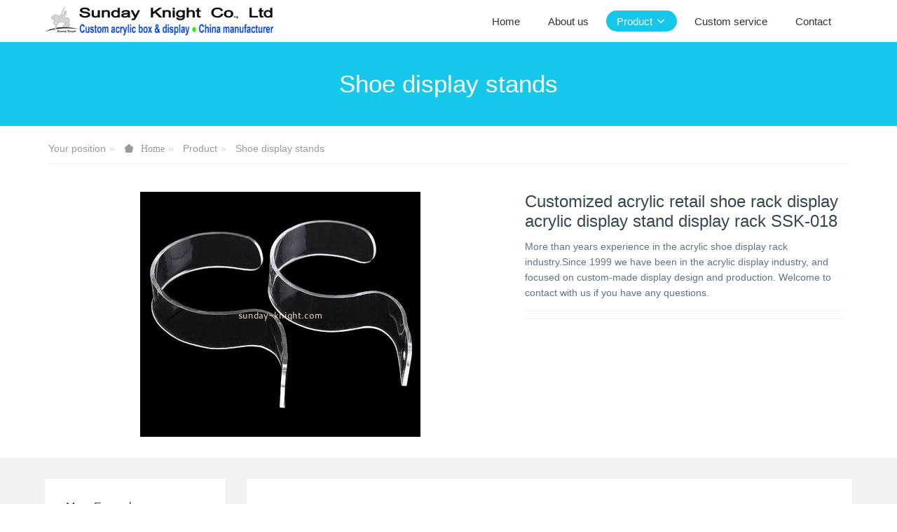

--- FILE ---
content_type: text/html;charset=UTF-8
request_url: https://www.sunday-knight.com/product/595-en.html
body_size: 5667
content:

<!DOCTYPE HTML>
<html class="oxh met-web">
<head>
<meta charset="utf-8">
<meta name="renderer" content="webkit">
<meta http-equiv="X-UA-Compatible" content="IE=edge,chrome=1">
<meta name="viewport" content="width=device-width,initial-scale=1.0,maximum-scale=1.0,minimum-scale=1.0,user-scalable=0,minimal-ui">
<meta name="format-detection" content="telephone=no">
<title>Customized acrylic retail shoe rack display acrylic display stand display rack SSK-018</title>
<meta name="description" content="More than years experience in the acrylic shoe display rack industry.Since 1999 we have been in the acrylic display industry, and focused on custom-made display design and production. Welcome to contact with us if you have any questions.">
<meta name="keywords" content="retail shoe rack display, acrylic display stand, display rack">
<meta name="generator" content="MetInfo V8.1" data-variable="../|en|en|metv7|3|54|595" data-user_name="">
<link href="../favicon.ico?1433847882" rel="shortcut icon" type="image/x-icon">
<link rel="stylesheet" type="text/css" href="../public/third-party/web/basic.css?1765255113">
<link rel="stylesheet" type="text/css" href="../public/web/css/metinfo.css?1765255113">
<link rel="stylesheet" type="text/css" href="../templates/metv7/cache/metv7.css?1766911647">
<script>(function(){var t=navigator.userAgent;(t.indexOf("rv:11")>=0||t.indexOf("MSIE 10")>=0)&&document.write("<script src=\"../public/third-party/html5shiv/html5shiv.min.js\"><\/script>")})();</script>
</head>
<!--[if lte IE 9]>
<div class="text-xs-center m-b-0 bg-blue-grey-100 alert">
    <button type="button" class="close" aria-label="Close" data-dismiss="alert">
        <span aria-hidden="true">×</span>
    </button>
    You are using a <strong> obsolete </ strong> browser. Please <a href=https://browsehappy.com/ target=_blank> upgrade your browser </a> to enhance your experience.</div>
<![endif]-->
<body >
<header class='met-head' m-id='met_head' m-type="head_nav">
    <nav class="navbar navbar-default box-shadow-none met-nav">
        <div class="container">
            <div class="row">
                <div class='met-nav-btn'>
                                                                <h3 hidden>Custom acrylic display stands, acrylic display case, acrylic box</h3>
                                        <div class="navbar-header pull-xs-left">
                        <a href="../index-en.html" class="met-logo vertical-align block pull-xs-left" title="Acrylic display stands">
                            <div class="vertical-align-middle">
                                                                      <img src="../upload/201912/1575538890.png" alt="Acrylic display stands" class="mblogo" />
                                    <img src="../upload/201912/1575538890.png" alt="Acrylic display stands" class="pclogo" />
                                                                </div>
                        </a>
                    </div>
                    <button type="button" class="navbar-toggler hamburger hamburger-close collapsed p-x-5 p-y-0 met-nav-toggler" data-target="#met-nav-collapse" data-toggle="collapse">
                        <span class="sr-only"></span>
                        <span class="hamburger-bar"></span>
                    </button>
                                      </div>
                <div class="collapse navbar-collapse navbar-collapse-toolbar pull-md-right p-0" id='met-head-user-collapse'>
                                      </div>
                <div class="collapse navbar-collapse navbar-collapse-toolbar pull-md-right p-0" id="met-nav-collapse">
                    <ul class="nav navbar-nav navlist">
                        <li class='nav-item'>
                            <a href="../index-en.html" title="Home" class="nav-link
                                                          ">Home</a>
                        </li>
                                                                          <li class='nav-item m-l-10'>
                            <a href="../about/index-en.html" target='_self' title="About us" class="nav-link "><span style=''>About us</span></a>
                        </li>
                                                                                                  <li class="nav-item dropdown m-l-10">
                                                          <a
                                href="../product/list-products-en.html"
                                title="Product"
                                target='_self'                                class="nav-link dropdown-toggle active"
                                data-toggle="dropdown" data-hover="dropdown"
                            >
                                                        <span style=''>Product</span><span class="fa fa-angle-down p-l-5"></span></a>
                                                          <div class="dropdown-menu dropdown-menu-right animate animate-reverse">
                                                                                          <a href="../product/list-products-en.html" target='_self'  title="全部" class='dropdown-item nav-parent hidden-lg-up active'>全部</a>
                                                                                                                              <a href="../product/list-92-en.html" target='_self' title="LED light display case" class='dropdown-item '><span style=''>LED light display case</span></a>
                                                                                                                                  <a href="../product/list-91-en.html" target='_self' title="Acrylic display stand with light" class='dropdown-item '><span style=''>Acrylic display stand with light</span></a>
                                                                                                                                  <a href="../product/list-acrylic_display_case-en.html" target='_self' title="Acrylic box & case" class='dropdown-item '><span style=''>Acrylic box & case</span></a>
                                                                                                                                  <a href="../product/list-acrylic_tray-en.html" target='_self' title="Acrylic tray" class='dropdown-item '><span style=''>Acrylic tray</span></a>
                                                                                                                                  <a href="../product/list-acrylic_makeup_display-en.html" target='_self' title="Makeup display" class='dropdown-item '><span style=''>Makeup display</span></a>
                                                                                                                                  <a href="../product/list-acrylic_brochure_holders-en.html" target='_self' title="Brochure holders" class='dropdown-item '><span style=''>Brochure holders</span></a>
                                                                                                                                  <a href="../product/list-82-en.html" target='_self' title="Laser cut acrylic" class='dropdown-item '><span style=''>Laser cut acrylic</span></a>
                                                                                                                                  <a href="../product/list-83-en.html" target='_self' title="Custom acrylic blocks" class='dropdown-item '><span style=''>Custom acrylic blocks</span></a>
                                                                                                                                  <a href="../product/list-acrylic_fish_tank-en.html" target='_self' title="Acrylic fish tank" class='dropdown-item '><span style=''>Acrylic fish tank</span></a>
                                                                                                                                  <a href="../product/list-acrylic_furniture-en.html" target='_self' title="Acrylic furniture" class='dropdown-item '><span style=''>Acrylic furniture</span></a>
                                                                                                                                  <a href="../product/list-acrylic_shoe_display_rack-en.html" target='_self' title="Shoe display stands" class='dropdown-item active'><span style=''>Shoe display stands</span></a>
                                                                                                                                  <a href="../product/list-acrylic_food_display-en.html" target='_self' title="Food display" class='dropdown-item '><span style=''>Food display</span></a>
                                                                                                                                  <a href="../product/list-acrylic_wine_display-en.html" target='_self' title="Wine display" class='dropdown-item '><span style=''>Wine display</span></a>
                                                                                                                                  <a href="../product/list-cell_phone_display_stand-en.html" target='_self' title="Digital product stands" class='dropdown-item '><span style=''>Digital product stands</span></a>
                                                                                                                                  <a href="../product/list-sunglasses_display-en.html" target='_self' title="Sunglasses display" class='dropdown-item '><span style=''>Sunglasses display</span></a>
                                                                                                                                  <a href="../product/list-jewellery_display_stands-en.html" target='_self' title="Jewellery display stands" class='dropdown-item '><span style=''>Jewellery display stands</span></a>
                                                                                                                                  <a href="../product/list-acrylic_mirror-en.html" target='_self' title="Acrylic mirror" class='dropdown-item '><span style=''>Acrylic mirror</span></a>
                                                                                                                                  <a href="../product/list-acrylic_photo_frames-en.html" target='_self' title="Acrylic picture frames" class='dropdown-item '><span style=''>Acrylic picture frames</span></a>
                                                                                                                                  <a href="../product/list-hotel_and_canteen_supplies-en.html" target='_self' title="Hotel & canteen supplies" class='dropdown-item '><span style=''>Hotel & canteen supplies</span></a>
                                                                                                                                  <a href="../product/list-acrylic_household_supplies-en.html" target='_self' title="Acrylic household supplies" class='dropdown-item '><span style=''>Acrylic household supplies</span></a>
                                                                                                                                  <a href="../product/list-awards_trophies-en.html" target='_self' title="Acrylic awards and trophies" class='dropdown-item '><span style=''>Acrylic awards and trophies</span></a>
                                                                                                                                  <a href="../product/list-90-en.html" target='_self' title="Pet cage" class='dropdown-item '><span style=''>Pet cage</span></a>
                                                                                                                                  <a href="../product/list-other_display_stands-en.html" target='_self' title="Other acrylic products" class='dropdown-item '><span style=''>Other acrylic products</span></a>
                                                                                            </div>
                        </li>
                                                                                                  <li class='nav-item m-l-10'>
                            <a href="../order/index-en.html" target='_self' title="Custom service" class="nav-link "><span style=''>Custom service</span></a>
                        </li>
                                                                                                  <li class='nav-item m-l-10'>
                            <a href="../contact/contact_acrylic_display_manufacturer-en.html" target='_self' title="Contact" class="nav-link "><span style=''>Contact</span></a>
                        </li>
                                                                    </ul>
                    <div class="metlang m-l-15 pull-md-right">
                                                                                                        </div>
                </div>
            </div>
        </div>
    </nav>
</header>
    <div class="met-banner-ny vertical-align text-center" m-id="banner">
              <h3 class="vertical-align-middle">Shoe display stands</h3>
    </div>
                  <section class="met-crumbs hidden-sm-down" m-id='met_position' m-type='nocontent'>
    <div class="container">
        <div class="row">
            <div class="border-bottom clearfix">
                <ol class="breadcrumb m-b-0 subcolumn-crumbs breadcrumb-arrow">
                    <li class='breadcrumb-item'>
                        Your position                    </li>
                    <li class='breadcrumb-item'>
                        <a href="../" title="Home" class='icon wb-home'>Home</a>
                    </li>
                                                                          <li class='breadcrumb-item'>
                            <a href="../product/list-products-en.html" title="Product" class=''>Product</a>
                        </li>
                                                                                      <li class='breadcrumb-item'>
                            <a href="../product/list-acrylic_shoe_display_rack-en.html" title="Shoe display stands" class=''>Shoe display stands</a>
                        </li>
                                                                                                  </ol>
            </div>
        </div>
    </div>
</section>
    <main class="met-showproduct pagetype1 animsition" m-id="noset">
    <div class="met-showproduct-head page-content block-bg">
        <div class="container">
            <div class="row">
                <div class="col-lg-7">
                                                <div class='met-showproduct-list fngallery cover text-xs-center  ' id='met-imgs-slick' m-id='noset' m-type='displayimgs'>
                        <!--fngallery：启用lightGallery插件的类名-->
                                                        <div class='slick-slide'>
                            <a href='../upload/202204/watermark/1650423263.jpg' data-size='400x350' data-med='../upload/202204/watermark/1650423263.jpg' data-med-size='400x350' class='lg-item-box' data-src='../upload/202204/watermark/1650423263.jpg' data-exthumbimage="../upload/thumb_src/60_60/1650423263.jpg" data-sub-html='Customized acrylic retail shoe rack display acrylic display stand display rack SSK-018'>
                                <!--类名lg-item-box之前为initPhotoSwipeFromDOM插件所用参数；之后为lightGallery插件所用参数，lg-item-box：lightGallery插件对应的类名-->
                                <img
                                  src                                ="../upload/thumb_src/400_350/1650423263.jpg" class='img-fluid' alt='Customized acrylic retail shoe rack display acrylic display stand display rack SSK-018' />
                            </a>
                        </div>

                                            </div>
                </div>
                <div class="col-lg-5">
                    <div class="product-intro">
                        <h1 class='m-t-0 font-size-24'>Customized acrylic retail shoe rack display acrylic display stand display rack SSK-018</h1>
                                                  <p class='description'>More than years experience in the acrylic shoe display rack industry.Since 1999 we have been in the acrylic display industry, and focused on custom-made display design and production. Welcome to contact with us if you have any questions.</p>
                                                <ul class="product-para paralist blocks-100 blocks-sm-2 blocks-md-3 blocks-lg-2 p-y-5">
                                                            </ul>
                                              </div>
                </div>
            </div>
        </div>
    </div>
    <div class="met-showproduct-body page-content">
        <div class="container">
            <div class="row">
                <div class="clearfix">
                    <div class="col-lg-9 pull-lg-right">
                        <div class="row">
                            <div class="panel panel-body m-b-0 product-detail" boxmh-mh>
                                <ul class="nav nav-tabs nav-tabs-line met-showproduct-navtabs">
                                                                                <li class="nav-item">
                                        <a
                                        class='nav-link
                                                                                  active
                                                                                ' data-toggle="tab" href="#product-content0" data-get="product-details">Detailed information</a>
                                    </li>
                                                                    </ul>
                                <article class="tab-content">
                                                                                <section class="tab-pane met-editor clearfix animation-fade
                                                                                  active
                                                                                " id="product-content0">
                                        <p><span style="font-size: 18px;"><strong>Customized acrylic retail shoe rack display acrylic display stand display rack SSK-018</strong></span></p><div id="metinfo_additional"><div><p class="break-words" style="white-space: pre-wrap;"><strong>Custom Acrylic Products – Direct from Manufacturer</strong></p><p class="break-words" style="white-space: pre-wrap;">Welcome to Sunday Knight Co. Ltd, a top-tier Chinese manufacturer dedicated to producing custom acrylic products. We specialize in creating premium acrylic items designed to your exact needs—any size, color, or style you can imagine, we’ll make it happen!</p><p class="break-words" style="white-space: pre-wrap;"><strong>Tailored Acrylic Solutions</strong><br/>Whether you’re after acrylic displays, boxes, signage, furniture, or a one-of-a-kind creation, we’re here to turn your ideas into reality. Got a sketch, a concept, or just a picture? Send it our way, and we’ll craft it with precision and care.</p><p class="break-words" style="white-space: pre-wrap;"><strong>Want a Unique Design?</strong><br/>For custom acrylic projects, simply provide:</p><ol class="marker:text-secondary list-paddingleft-2"><li><p>Your Concept (sketches, photos, or specs)</p></li><li><p>Order Volume<br/>We’ll get back to you with a sharp quote and clear next steps!</p></li></ol><p class="break-words" style="white-space: pre-wrap;"><strong>Production &amp; Delivery Schedule</strong></p><ul class="marker:text-secondary list-paddingleft-2"><li><p>Sample Turnaround: 3–5 working days</p></li><li><p>Bulk Orders: 10–20 working days</p></li><li><p>Shipping Choices:</p></li><ul class="marker:text-secondary list-paddingleft-2" style="list-style-type: square;"><li><p>Express: ~1 week</p></li><li><p>Air Freight: 15–20 days</p></li><li><p>Ocean Freight: ~1 month (varies by location)</p></li></ul></ul><p class="break-words" style="white-space: pre-wrap;"><strong>How to Request a Quote</strong><br/>Ready to kick things off? Reach out via our website or email us at <a href="mailto:sales@sundayknight.com" target="_blank" rel="noopener noreferrer" title="Acrylic display stands">sales@sundayknight.com</a> with:</p><ol class="marker:text-secondary list-paddingleft-2"><li><p>Item Number (check our site)</p></li><li><p>Desired Size &amp; Color</p></li><li><p>Quantity Needed</p></li></ol><p class="break-words" style="white-space: pre-wrap;"><strong>Why Work With Us?</strong></p><ul class="marker:text-secondary list-paddingleft-2"><li><p>Built-to-Order Quality:<br/>Every piece is made specifically for you—no off-the-shelf products.</p></li><li><p>Low Minimums:<br/>Our MOQ starts at just 100 units (varies by size/color).</p></li><li><p>Swift Worldwide Shipping:<br/>Pick express (1 week), air (15–20 days), or sea (~1 month) based on your timeline.</p></li><li><p>Quick Prototypes:<br/>Need to see it first? Samples are ready in 3–5 days.</p></li><li><p>Streamlined Production:<br/>Bulk orders ship in 10–20 days, depending on size.<br/>Note: We specialize in wholesale and custom orders—no retail sales here.</p></li></ul><p class="break-words" style="white-space: pre-wrap;"><strong>Let’s Get Started</strong><br/>Turn your vision into standout acrylic products. Drop us a line at <a href="mailto:sales@sundayknight.com" target="_blank" rel="noopener noreferrer" title="Acrylic display stands">sales@sundayknight.com</a> or send a message online. Together, we’ll craft something remarkable!</p></div><p><br/></p></div>                                    </section>
                                                                    </article>
                                <div class="detail_tag font-size-14">
                                    <span></span>
                                                                            </div>
                            </div>
                        </div>
                    </div>
                    <div class="col-lg-3">
                        <div class="row">
                            <aside class="panel panel-body m-b-0 product-hot met-sidebar leftsidebar" boxmh-h m-id='product_bar' m-type='nocontent'>
                                <div class='sidebar-piclist'>
                                    <h3 class='m-0 font-size-16 font-weight-300'>More Examples</h3>
                                    <ul class='blocks-2 blocks-md-3 blocks-lg-100 m-t-20 text-xs-center imagesize sidebar-piclist-ul' data-scale='140x160'>
                                                                                                                      <li class='masonry-child'>
                                            <a href='../product/9340-en.html' title='Custom acrylic 4 tiers LED round cake stand holder LDK-192' class='block m-b-0' target="_self">
                                                <img data-original="../upload/thumb_src/400_400/1766912327.jpg" class='cover-image' alt='Custom acrylic 4 tiers LED round cake stand holder LDK-192' height='100'></a>
                                            <h4 class='m-t-10 m-b-0 font-size-14'>
                                                <a href='../product/9340-en.html' title='Custom acrylic 4 tiers LED round cake stand holder LDK-192' target="_self">  <span style=''>Custom acrylic 4 tiers LED round cake stand holder LDK-192</span></a>
                                            </h4>
                                        </li>
                                                                                <li class='masonry-child'>
                                            <a href='../product/9341-en.html' title='Custom acrylic 4 tiers LED round cake tower stand LDK-193' class='block m-b-0' target="_self">
                                                <img data-original="../upload/thumb_src/400_400/1766912598.jpg" class='cover-image' alt='Custom acrylic 4 tiers LED round cake tower stand LDK-193' height='100'></a>
                                            <h4 class='m-t-10 m-b-0 font-size-14'>
                                                <a href='../product/9341-en.html' title='Custom acrylic 4 tiers LED round cake tower stand LDK-193' target="_self">  <span style=''>Custom acrylic 4 tiers LED round cake tower stand LDK-193</span></a>
                                            </h4>
                                        </li>
                                                                                <li class='masonry-child'>
                                            <a href='../product/9345-en.html' title='Custom acrylic 4 tiers LED cupcake tower stand LDK-197' class='block m-b-0' target="_self">
                                                <img data-original="../upload/thumb_src/400_400/1766913409.jpg" class='cover-image' alt='Custom acrylic 4 tiers LED cupcake tower stand LDK-197' height='100'></a>
                                            <h4 class='m-t-10 m-b-0 font-size-14'>
                                                <a href='../product/9345-en.html' title='Custom acrylic 4 tiers LED cupcake tower stand LDK-197' target="_self">  <span style=''>Custom acrylic 4 tiers LED cupcake tower stand LDK-197</span></a>
                                            </h4>
                                        </li>
                                                                                                                </ul>
                                </div>
                            </aside>
                        </div>
                    </div>
                </div>
            </div>
        </div>
    </div>
</main>
<footer class='met-foot-info border-top1' m-id='met_foot' m-type="foot">
    <div class="met-footnav text-xs-center p-b-20" m-id='noset' m-type='foot_nav'>
    <div class="container">
        <div class="row mob-masonry">
                                      <div class="col-lg-2 col-md-3 col-xs-6 list masonry-item foot-nav">
                <h4 class='font-size-16 m-t-0'>
                    <a href="../about/index-en.html" target='_self'  title="About us">About us</a>
                </h4>
                              </div>
                                                  <div class="col-lg-2 col-md-3 col-xs-6 list masonry-item foot-nav">
                <h4 class='font-size-16 m-t-0'>
                    <a href="../order/index-en.html" target='_self'  title="Custom service">Custom service</a>
                </h4>
                              </div>
                                                  <div class="col-lg-2 col-md-3 col-xs-6 list masonry-item foot-nav">
                <h4 class='font-size-16 m-t-0'>
                    <a href="../contact/contact_acrylic_display_manufacturer-en.html" target='_self'  title="Contact">Contact</a>
                </h4>
                              </div>
                                                  <div class="col-lg-2 col-md-3 col-xs-6 list masonry-item foot-nav">
                <h4 class='font-size-16 m-t-0'>
                    <a href="../news/list-news-en.html" target='_self'  title="News">News</a>
                </h4>
                              </div>
                                    <div class="col-lg-3 col-md-12 col-xs-12 info masonry-item font-size-20" m-id='met_contact' m-type="nocontent">
                                                                                                                                                                              </div>
        </div>
    </div>
</div>
                        <div class="copy p-y-10 border-top1">
        <div class="container text-xs-center">
                          <div>Copyright © Sunday Knight Co., Ltd            All Rights Reserved</div>
                                                                                <div class="powered_by_metinfo"></div>
                                                                                      </div>
        </div>
    </div>
</footer>
<div class="met-menu-list text-xs-center   " m-id="noset" m-type="menu">
    <div class="main">
            </div>
</div>
<input type="hidden" name="met_lazyloadbg" value="">
<textarea name="met_product_video" data-playinfo="0|0|0|0" hidden></textarea>
<script src="../cache/lang_json_en.js?1765676971"></script>
<script src="../public/third-party/web/basic.js?1733721828"></script>
<script src="../public/web/js/metinfo.js?1765255113" data-js_url="../templates/metv7/cache/metv7.js?1766911647" id="met-page-js"></script>
<script defer src="https://static.cloudflareinsights.com/beacon.min.js/vcd15cbe7772f49c399c6a5babf22c1241717689176015" integrity="sha512-ZpsOmlRQV6y907TI0dKBHq9Md29nnaEIPlkf84rnaERnq6zvWvPUqr2ft8M1aS28oN72PdrCzSjY4U6VaAw1EQ==" data-cf-beacon='{"version":"2024.11.0","token":"44c2f0b8f748438fb4f6b80749f37f96","r":1,"server_timing":{"name":{"cfCacheStatus":true,"cfEdge":true,"cfExtPri":true,"cfL4":true,"cfOrigin":true,"cfSpeedBrain":true},"location_startswith":null}}' crossorigin="anonymous"></script>
</body>
</html>

--- FILE ---
content_type: text/javascript
request_url: https://www.sunday-knight.com/cache/lang_json_en.js?1765676971
body_size: 5453
content:
window.METLANG = {"system":"system parameter","sunday":"Sunday","monday":"Monday","tuesday":"Tuesday","wednesday":"Wednesday","thursday":"Thursday","friday":"Friday","saturday":"Saturday","now":"","year":"-","month":"-","day":"","sethomepage":"HomePage","bookmark":"BookMark","chchinese":"繁体中文","searchall":"All Web","search":"search","home":"Home","error":"Error","success":"Success!","Info1":"enterprise website manager system","Info2":"CMS","Info3":"CMS","Colunm":"Colunm Name","Title":"Title","Content":"Content","Hits":"Hits","UpdateTime":"UpdateTime","Detail":"Detail","Close":"Close","Online":"Service","Online_tips":"Click to hide","Noinfo":"No Information","Buy":"Feedback","ProductTitle":"Product Name","BigPicture":"Big Picture","ImgTitle":"Images Name","ProductSearch":"Product Search","Nolimit":"No limit","imgSearch":"Images Search","displayimg":"Display pictures","defualt":"defualt","logininformation":"login information clew","membercode":"Code Error!","membernameno":"ID Error!","memberpassno":"Password Error!","access":"You do not have permission to read the information!","login":"Login","register":"Register","downloadaccess":"You do not have permission to download this file!","paging":"paging","PageTotal":"Total","Page":"Page","PageLocation":"Now in","PageHome":"Home","PageEnd":"End","PagePre":"PgUp","PageNext":"PgDn","PageGo":"Go to","Previous":"Previous","Next":"Next","Total":"Records","Pagenum":"Page","Pagenum1":"page","Pagenum2":"","membership":"Membership information","memberclose":"Member Module has been close!","memberLogin":"User Login","memberRegisterName":"Please input user name","memberPassword":"Please input password","memberCookie":"Please enable Your browser COOKIE!","memberName":"User Name","memberPs":"Password","memberImgCode":"Code","memberTip1":"Changer Code","memberTip2":"Remember my login information","memberGo":"Login","memberRegister":"Register now","memberReset":"Reset","memberForget":"Forget Password?","memberIndex1":"User Management Center","memberIndex2":"Welcome!","memberIndex3":"User Home","memberIndex4":"Basic information","memberIndex5":"Manage Feedback","memberIndex6":"Manage Messages","memberIndex7":"Manage Resume","memberIndex8":"Member Control Panel","memberIndex9":"Member information","memberIndex10":"Safety Exit","memberIndex11":"Total","memberIndex12":"Records","memberIndex13":"Read","memberIndex14":"Unread","memberIndex15":"Manage Resume","memberIndex16":"Member Notice","memberbasicTitle":"View basic information","memberbasicUserName":"User name","memberbasicReadlName":"Name","memberbasicSex":"Sex","memberbasicMan":"Man","memberbasicWoman":"Woman","memberbasicTel":"Tel","memberbasicCell":"Mobile","memberbasicTaoBao":"Taobao","memberbasicLoginNum":"Login times","memberbasicLastLogin":"Last login time","memberbasicLastIP":"Last login IP","memberbasicRegisterTime":"Register Time","memberbasicIntro":"Member Profile","memberbasicCompanyName":"Company","memberbasicCompanyFax":"Fax","memberbasicCompanyCode":"Postcode","memberbasicCompanyAddress":"Address","memberbasicCompanyWebsite":"Web","memberbasicType":"Member Type","memberbasicType1":"Common Member","memberbasicType2":"Agent","memberbasicType3":"Administrators","membereditorPs":"Password","membereditorPs1":"Password Affirm","membereditorTip":"Keep old please write nothing","membereditorTip1":"Used to retrieve your password","memberReg":"Register","memberEdit":"Editer","memberDetail":"Read","memberShowAll":"Read all","memberFeedbackName":"Feedback Title","memberAddTime":"Add Time","memberOperate":"Operate","memberFile":"Attachments have been uploaded","memberinfo":"Messager Content","memberReply":"Reply","memberContent":"Messager Content","messageeditorName":"Name","messageeditorTel":"Tel","messageeditorContact":"Other contact way","messageeditorContent":"Information","messageeditorTime":"Add Time","messageeditorReply":"Administrators reply","cvTip4":"Position has been deleted","memberPosition":"Position","memberModifyCV":"Modify Resume","memberModifyMS":"Modify Messager","memberModifyFD":"Modify Feedback","memberShowFD":"Read Feedback","memberShowMS":"Read Messager","memberShowCV":"Read Resume","getNotice":"Member Password notification","NewPassJS":"Please login E-mail receive the latest password","NewPassJS1":"enter it again Inconsistent","NewPassJS2":"enter the password twice","NoidJS":"No ID","NoidJS1":"no user or an incorrect e-mail address","getTip1":"Your password of","getTip2":"has been random change:","getTip3":"<br>Please log in time and change the password member Admin!","getTip4":"Please input login id","getTip5":"Get back password","getTip6":"Can not be called Jmail","getTip7":"Please enter a new password, to later remember your password.","getTip8":"The link has expired!","getOK":"Send successe","getFail":"Send Error","membernodo":"This user has not been activated, please immediately contact your administrator!","hello":"hello！","fileupload":"File upload","fileOK":"File Upload successful","fileError1":"The uploaded file exceeds the max size","fileError2":"The uploaded file exceeds the max size","fileError3":"File was only partially uploaded","fileError4":"No file was uploaded","jstip":"js Tip","js1":"Error!","js2":"Admin Login now!","js3":"SorryìRegistration is temporarily closed!","js4":"Unable to activate this user, please contact the administrator!","js5":"Has been successfully activated, please go to!","js6":"User input is wrong!","js7":"User name can not be less than 3!","js8":"Password should be more than equal to 6!","js9":"Please re-enter the user password!!","js10":"Two password the importation is inconsistent!","js11":"Please enter company name!","js12":"Please enter Email!","js13":"Email is error!","js14":"Please enter Code!","js15":"User name exist!","js16":"Member activation","js17":"Member activation:","js18":"Please click","js19":"Complete the membership account activation!","js20":"Activation e-mail has happened to your registered e-mail, please activate your membership immediately!","js21":"Success!","js22":"The specified path can not write, or do not have this path!","js23":"File format does not allow upload","js24":"Administrators have read, there is no permission to modify the!","js25":"Successful registration, pending management audit control panel you can log on!","other":"Other","YES":"Yes","NO":"No","Article":"Other Article","Printing":"Printing","Times":"Hits","Feedback":"Feedback","FileSize":"File Size","Download":"Download","Position":"Position","PersonNumber":"Number","WorkPlace":"Workplace","AddDate":"Release Date","Deal":"Deal","Validity":"Validity","JobDescription":"Description","Submit":"Submit","Reset":"Reset","AdvancedSearch":"Advanced Search","Keywords":"Keywords","AllBigclass":"All Bigclass","AllSmallclass":"All Smallclass","AllThirdclass":"All Thirdclass","And":"And","Info4":"Please make site link to re-apply, thank you!","OurWebName":"Our name","OurWebUrl":"Our url","OurWebLOGO":"Our LOGO","OurWebKeywords":"Our Keywords","YourWebName":"Your WebName","YourWebUrl":"Your WebUrl","YourWebLOGO":"Your LOGO","YourWebKeywords":"Your Keywords","LinkType":"LinkType","TextLink":"Text","PictureLink":"Images","Contact":"Contact","ApplyLink":"Apply Link","ApplyLinkNO":"No open links application","SubmitInfo":"Submit","Publish":"Add on","SubmitContent":"Content","Reply":"Admin Reply","ReadInfo":"Read","Name":"Name","Phone":"Tel","Email":"Email","OtherContact":"Other Contact Way","Info5":"Such as QQbMSN","Feedback1":"Please do not send information again in","Feedback2":"second!","Feedback3":"is not permited to send!","Feedback5":"The feedback has been closed","FeedbackProduct":"Feedback Product","IP":"IP","AddTime":"Add Time","SourcePage":"The source of the page","Feedback4":"Successfully,Thanks!","Choice":"Select","Empty":"is Empty","LinkInfo1":"Successfully,Thanks!","LinkInfo2":"WebName is Empty","LinkInfo3":"Web Url is Emtpy","MessageInfo1":"Guestbook","MessageInfo2":"Successfully,Thanks!","MessageInfo3":"Name is Empty","MessageInfo4":"Infomation is Empty","MessageInfo5":"Browser does not support this feature, please manually set!","messageadd":"Submit message","messageview":"View message","SearchInfo":"Online search","SearchInfo1":"Please input keywords!","SearchInfo2":"All Information","SearchInfo3":"No information that contains","SearchInfo4":"Information content","Job1":"No Limit","Job2":"Day","several":"Several","cvtitle":"Online apply for","cv":"View resume","cv2":"Apply for your company","feedbackonline":"Feedback Online","messageonline":"Guestbook","htmcreate":"generation","htmsuccess":"Success!","htmpermission":"No power!","metwapok":"No open WAP function!","wap":"Mobile","smstips66":"insufficient balance","smstips67":"content of the message is too long, up to 350 words","smstips68":"too many phone numbers, up to 800 numbers","smstips69":"Number does not comply with the rules","smstips70":"sent successfully (with delay)","smstips71":"abnormal operation, the balance is less than","smstips72":"insufficient balance","smstips73":"SMS content and mobile number can not be empty","smstips74":"send the wrong password","smstips75":"not access the site","smstips76":"server did not respond","detailtxt":"Detailed","showdownload1":"Updated","showdownload2":"File Download","showdownload3":"Click to download","initext1":"Search Now","saechplaceholder":"Please enter a keyword","drxtop":"Top","drxhot":"Hot","drxnew":"New","colmnmore":"More Categories","fliptext1":"See More","fliptext2":"Loading ...","downloadtext1":"Download","downloadtext2":"Visit","jobtext1":"People","foottext1":"Phone","foottext2":"Map","foottext3":"Leave a message","foottext4":"Home","foottext5":"PC Edition","foottext6":"Touch Edition","navtext1":"Navigation section","nettext2":"Article","nettext3":"Product Details","nettext4":"Details of","nettext5":"Photo Details","nettext6":"Job Details","nettext9":"Application Links","tagweb":"TAG","Previous_news":"Previous","Next_news":"Next","cvall":"ALL","js46":"can not repeat","formerror1":"Please fill in this field.","formerror2":"Please choose one of these options.","formerror3":"Please enter the correct phone number.","formerror4":"Please enter the correct Email address.","formerror5":"Two input password, please enter again.","formerror6":"Please enter at least &metinfo& characters.","formerror7":"Enter no more than &metinfo& characters.","formerror8":"Enter the number of characters must be between &metinfo&.","read":"Read","switching_category":"Switching category","emailcheck":"The input is not a valid email address","emailchecktips1":"thank you for your registration! Activation link has been sent to your mailbox","emailchecktips2":"click the link in the email to activate the account","emailchecktips3":"has not received confirmation email?","emailchecktips4":"Try to look at the ads, spam, and junk mail.","emailchecktips5":"re send confirmation email","accsafe":"account security","resend":"repeat","getmemberImgCode":"get code","teluse":"phone number has been bound","telok":"please enter the correct phone number","password":"password","userhave":"user name already exists","emailhave":"mailbox has been registered","memberemail":"mailbox","memberMoreInfo":"more information","select":"choice","acchave":"has an account number?","accpassword":"account password","accsaftips1":"is used to protect the account information and login security","modify":"modified","accemail":"mailbox bound","accsaftips2":"mailbox binding can be used for login account, reset password or other security verification","acctel":"mobile phone binding","accsaftips3":"mobile binding can be used to log in to account, reset password or other security verification","modifypassword":"password change","oldpassword":"original password","newpassword":"new password","confirm":"OK","cancel":"Cancel","emailaddress":"email address","emailuse":"mailbox has been bound","telnum":"mobile phone number","modifyacctel":"modified cell phone binding","modifyinfo":"save information","emailnow":"current mailbox:","newemail":"new mailbox","submit":"submit","modifyaccemail":"modify the binding mailbox","resetpassword":"please reset your password","renewpassword":"repeat password","inputcode":"please enter the verification code","next":"next","logintips":"user name \/ email \/ cell phone","otherlogin":"other means","logintips1":"no account number? go to register","rehomepage":"return home","rememberImgCode":"retransmission verification code","relogin":"returned","getpasswordtips":"mailbox \/ cell phone","regclose":"registered function has been closed","regfail":"registered failure","codetimeout":"verify code has timed out","telcheckfail":"mobile phone number and SMS verification number is not the same","regsuc":"registered success!","activesuc":"activation","emailvildtips1":"validation information error","emailvildtips2":"verify that the information error or has timed out","telreg":"phone number has been registered","Sendfrequent":"send too often, please try again later","emailsuc":"message sent successfully!","emailfail":"mail sent failed, please confirm whether the mailbox is correct or contact the site administrator to resolve.","modifysuc":"modified","binding":"bound","notbound":"not bound","accnotmodify":"account cannot be modified","emailsuclink":"message sent successfully! Please click on the verification link in the email to complete the operation!","bindingok":"bound success","opfail":"operation failure","modifypasswordsuc":"password changes successfully!","lodpasswordfail":"original password error","membererror1":"user name or password error","membererror2":"please open session!","membererror3":"licensing failure","membererror4":"unknown error","emailsucpass":"password to retrieve the mail has been sent to your mailbox, click the link in the message to reset the password.","emailvildtips3":"please enter the correct email address or phone number","membererror5":"send failed! Error code:","noempty":"This is required and cannot be empty","usernamecheck":"The username must be more than 2 and less than 30 characters long","passwordcheck":"The password must be more than 3 and less than 30 characters long","passwordsame":"The password and its confirm are not the same","memberhead":"Head portrait","job_tips1_v6":"Can not be included in the resume","close":"shut down","error404":"404 error, the page is gone. . .","browserupdatetips":"You are using a <strong> obsolete <\/ strong> browser. Please <a href=https:\/\/browsehappy.com\/ target=_blank> upgrade your browser <\/a> to enhance your experience.","newFeedback":"You received new feedback","opfailed":"operation failed","jobPrompt":"Received a new resume","reMessage1":"Your website","feedbackPrompt":"Received new feedback","reMessage2":", Please log in as soon as possible to view the website background","messagePrompt":"Received a new message","formaterror":"wrong format","listcom":"recommend","listnew":"update","listhot":"Popular","listsales":"Sales","membererror6":"The account is not activated. Please contact the administrator","opsuccess":"operation success","accsaftips4":"Binding user confirmation of identity information","rnvalidate":"Real name authentication","notauthen":"Uncertified","authen":"Certified","realname":"Real name","idcode":"ID card No.","idvalidok":"Success of real name authentication","idvalidfailed":"Real name authentication failure","systips1":"You do not have permission to access this content! Please login to visit!","systips2":"Your user group does not have permission to access this content!","usercheckok":"Verification success!","usereadinfo":"Reading permission value must be greater than 0","usersetprice":"Please set the amount","userselectname":"Tab","userwenxinclose":"Wechat login is off","userwenboclose":"Weibo login is turned off","userqqclose":"QQ login function is closed","userbuy":"buy","userbuylist":"Order","usesendcode":"The verification code is","usesendcodeinfo":"Please enter the verification in time","feedbackinquiry":"Contact to Customize","templatesusererror":"The current language template is not configured or the template file does not exist","phonecode":"Get phone verification code","phonecodeerror":"Mobile phone verification code error","memberbuytitle":"Paid upgrade member group","recoveryisntallinfo":"The imported version of the database is inconsistent with the current version of the system. Some parameters and configuration data may be lost after import. Please import it carefully!","columnSearchInfo":"Please enter the keywords you are interested in.","user_agreement":"User Agreement","user_agreement_tips3":"Please read and tick agree","weball":"All","member_cv":"curriculum vitae","user_agreement_tips1":"I have read it carefully","columnall":"All columns","img_px_tips":"Picture size exceeds system limit (picture width not exceeding 2000px)","advancedSearchInfo":"Please enter the keywords you are interested in.","user_agreement_tips2":"And agree to register","default":"default","please_login":"Log in first, please!","tag":"Tag","notemptips":"There is no website template in the current language. Please go to Style-Website Template and select a set of templates.","jsok":"Successful operation","jslang3":"No records selected","delete_information":"Are you sure you want to delete this information? Can not be restored after deleted.","js49":"Undo","weixinunbind":"Are you sure you want to unbind wechat","bindweixin":"Wechat binding","accsaftips5":"Wechat binding can be used for login account, message notification and other functions","bound":"Bound","unbind":"Unbind","weixin_login_error":"Wechat login is not allowed in the current language","login_ok":"Login successful","new_registe_email_content":"Your website {webname} has received a registration request from a new user: {user name}. Please log in to the website background to check.","new_registe_sms_content":"Your website {webname} has received a registration request from a new user: {user name}. Please log in to the website background to check.","new_regist_notice":"New member notice","page_num_title":"page{page_num}","avatar":"Avatar","select_file":"Select file","drag_the_file_here":"Drag the file here","username_tips1":"Only uppercase and lowercase letters, numbers and underscores are supported, and the length is greater than 3 and less than 30","no_spaces":"no spaces"}

--- FILE ---
content_type: text/javascript;charset=utf-8
request_url: https://www.sunday-knight.com/hits/?lang=en&type=product&vid=595&list=0
body_size: -194
content:
document.write('135')